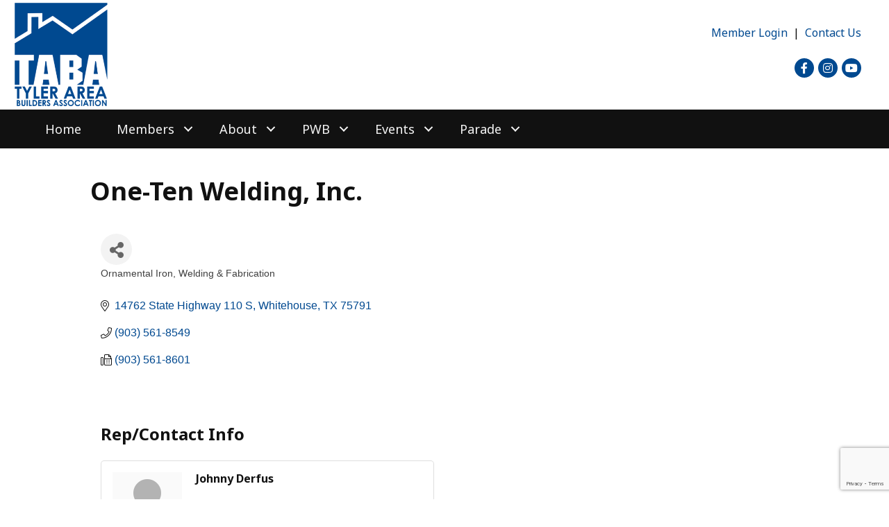

--- FILE ---
content_type: text/html; charset=utf-8
request_url: https://www.google.com/recaptcha/enterprise/anchor?ar=1&k=6LfI_T8rAAAAAMkWHrLP_GfSf3tLy9tKa839wcWa&co=aHR0cDovL2J1c2luZXNzLnR5bGVyYXJlYWJ1aWxkZXJzLmNvbTo4MA..&hl=en&v=N67nZn4AqZkNcbeMu4prBgzg&size=invisible&anchor-ms=20000&execute-ms=30000&cb=tnx5thbey55
body_size: 48720
content:
<!DOCTYPE HTML><html dir="ltr" lang="en"><head><meta http-equiv="Content-Type" content="text/html; charset=UTF-8">
<meta http-equiv="X-UA-Compatible" content="IE=edge">
<title>reCAPTCHA</title>
<style type="text/css">
/* cyrillic-ext */
@font-face {
  font-family: 'Roboto';
  font-style: normal;
  font-weight: 400;
  font-stretch: 100%;
  src: url(//fonts.gstatic.com/s/roboto/v48/KFO7CnqEu92Fr1ME7kSn66aGLdTylUAMa3GUBHMdazTgWw.woff2) format('woff2');
  unicode-range: U+0460-052F, U+1C80-1C8A, U+20B4, U+2DE0-2DFF, U+A640-A69F, U+FE2E-FE2F;
}
/* cyrillic */
@font-face {
  font-family: 'Roboto';
  font-style: normal;
  font-weight: 400;
  font-stretch: 100%;
  src: url(//fonts.gstatic.com/s/roboto/v48/KFO7CnqEu92Fr1ME7kSn66aGLdTylUAMa3iUBHMdazTgWw.woff2) format('woff2');
  unicode-range: U+0301, U+0400-045F, U+0490-0491, U+04B0-04B1, U+2116;
}
/* greek-ext */
@font-face {
  font-family: 'Roboto';
  font-style: normal;
  font-weight: 400;
  font-stretch: 100%;
  src: url(//fonts.gstatic.com/s/roboto/v48/KFO7CnqEu92Fr1ME7kSn66aGLdTylUAMa3CUBHMdazTgWw.woff2) format('woff2');
  unicode-range: U+1F00-1FFF;
}
/* greek */
@font-face {
  font-family: 'Roboto';
  font-style: normal;
  font-weight: 400;
  font-stretch: 100%;
  src: url(//fonts.gstatic.com/s/roboto/v48/KFO7CnqEu92Fr1ME7kSn66aGLdTylUAMa3-UBHMdazTgWw.woff2) format('woff2');
  unicode-range: U+0370-0377, U+037A-037F, U+0384-038A, U+038C, U+038E-03A1, U+03A3-03FF;
}
/* math */
@font-face {
  font-family: 'Roboto';
  font-style: normal;
  font-weight: 400;
  font-stretch: 100%;
  src: url(//fonts.gstatic.com/s/roboto/v48/KFO7CnqEu92Fr1ME7kSn66aGLdTylUAMawCUBHMdazTgWw.woff2) format('woff2');
  unicode-range: U+0302-0303, U+0305, U+0307-0308, U+0310, U+0312, U+0315, U+031A, U+0326-0327, U+032C, U+032F-0330, U+0332-0333, U+0338, U+033A, U+0346, U+034D, U+0391-03A1, U+03A3-03A9, U+03B1-03C9, U+03D1, U+03D5-03D6, U+03F0-03F1, U+03F4-03F5, U+2016-2017, U+2034-2038, U+203C, U+2040, U+2043, U+2047, U+2050, U+2057, U+205F, U+2070-2071, U+2074-208E, U+2090-209C, U+20D0-20DC, U+20E1, U+20E5-20EF, U+2100-2112, U+2114-2115, U+2117-2121, U+2123-214F, U+2190, U+2192, U+2194-21AE, U+21B0-21E5, U+21F1-21F2, U+21F4-2211, U+2213-2214, U+2216-22FF, U+2308-230B, U+2310, U+2319, U+231C-2321, U+2336-237A, U+237C, U+2395, U+239B-23B7, U+23D0, U+23DC-23E1, U+2474-2475, U+25AF, U+25B3, U+25B7, U+25BD, U+25C1, U+25CA, U+25CC, U+25FB, U+266D-266F, U+27C0-27FF, U+2900-2AFF, U+2B0E-2B11, U+2B30-2B4C, U+2BFE, U+3030, U+FF5B, U+FF5D, U+1D400-1D7FF, U+1EE00-1EEFF;
}
/* symbols */
@font-face {
  font-family: 'Roboto';
  font-style: normal;
  font-weight: 400;
  font-stretch: 100%;
  src: url(//fonts.gstatic.com/s/roboto/v48/KFO7CnqEu92Fr1ME7kSn66aGLdTylUAMaxKUBHMdazTgWw.woff2) format('woff2');
  unicode-range: U+0001-000C, U+000E-001F, U+007F-009F, U+20DD-20E0, U+20E2-20E4, U+2150-218F, U+2190, U+2192, U+2194-2199, U+21AF, U+21E6-21F0, U+21F3, U+2218-2219, U+2299, U+22C4-22C6, U+2300-243F, U+2440-244A, U+2460-24FF, U+25A0-27BF, U+2800-28FF, U+2921-2922, U+2981, U+29BF, U+29EB, U+2B00-2BFF, U+4DC0-4DFF, U+FFF9-FFFB, U+10140-1018E, U+10190-1019C, U+101A0, U+101D0-101FD, U+102E0-102FB, U+10E60-10E7E, U+1D2C0-1D2D3, U+1D2E0-1D37F, U+1F000-1F0FF, U+1F100-1F1AD, U+1F1E6-1F1FF, U+1F30D-1F30F, U+1F315, U+1F31C, U+1F31E, U+1F320-1F32C, U+1F336, U+1F378, U+1F37D, U+1F382, U+1F393-1F39F, U+1F3A7-1F3A8, U+1F3AC-1F3AF, U+1F3C2, U+1F3C4-1F3C6, U+1F3CA-1F3CE, U+1F3D4-1F3E0, U+1F3ED, U+1F3F1-1F3F3, U+1F3F5-1F3F7, U+1F408, U+1F415, U+1F41F, U+1F426, U+1F43F, U+1F441-1F442, U+1F444, U+1F446-1F449, U+1F44C-1F44E, U+1F453, U+1F46A, U+1F47D, U+1F4A3, U+1F4B0, U+1F4B3, U+1F4B9, U+1F4BB, U+1F4BF, U+1F4C8-1F4CB, U+1F4D6, U+1F4DA, U+1F4DF, U+1F4E3-1F4E6, U+1F4EA-1F4ED, U+1F4F7, U+1F4F9-1F4FB, U+1F4FD-1F4FE, U+1F503, U+1F507-1F50B, U+1F50D, U+1F512-1F513, U+1F53E-1F54A, U+1F54F-1F5FA, U+1F610, U+1F650-1F67F, U+1F687, U+1F68D, U+1F691, U+1F694, U+1F698, U+1F6AD, U+1F6B2, U+1F6B9-1F6BA, U+1F6BC, U+1F6C6-1F6CF, U+1F6D3-1F6D7, U+1F6E0-1F6EA, U+1F6F0-1F6F3, U+1F6F7-1F6FC, U+1F700-1F7FF, U+1F800-1F80B, U+1F810-1F847, U+1F850-1F859, U+1F860-1F887, U+1F890-1F8AD, U+1F8B0-1F8BB, U+1F8C0-1F8C1, U+1F900-1F90B, U+1F93B, U+1F946, U+1F984, U+1F996, U+1F9E9, U+1FA00-1FA6F, U+1FA70-1FA7C, U+1FA80-1FA89, U+1FA8F-1FAC6, U+1FACE-1FADC, U+1FADF-1FAE9, U+1FAF0-1FAF8, U+1FB00-1FBFF;
}
/* vietnamese */
@font-face {
  font-family: 'Roboto';
  font-style: normal;
  font-weight: 400;
  font-stretch: 100%;
  src: url(//fonts.gstatic.com/s/roboto/v48/KFO7CnqEu92Fr1ME7kSn66aGLdTylUAMa3OUBHMdazTgWw.woff2) format('woff2');
  unicode-range: U+0102-0103, U+0110-0111, U+0128-0129, U+0168-0169, U+01A0-01A1, U+01AF-01B0, U+0300-0301, U+0303-0304, U+0308-0309, U+0323, U+0329, U+1EA0-1EF9, U+20AB;
}
/* latin-ext */
@font-face {
  font-family: 'Roboto';
  font-style: normal;
  font-weight: 400;
  font-stretch: 100%;
  src: url(//fonts.gstatic.com/s/roboto/v48/KFO7CnqEu92Fr1ME7kSn66aGLdTylUAMa3KUBHMdazTgWw.woff2) format('woff2');
  unicode-range: U+0100-02BA, U+02BD-02C5, U+02C7-02CC, U+02CE-02D7, U+02DD-02FF, U+0304, U+0308, U+0329, U+1D00-1DBF, U+1E00-1E9F, U+1EF2-1EFF, U+2020, U+20A0-20AB, U+20AD-20C0, U+2113, U+2C60-2C7F, U+A720-A7FF;
}
/* latin */
@font-face {
  font-family: 'Roboto';
  font-style: normal;
  font-weight: 400;
  font-stretch: 100%;
  src: url(//fonts.gstatic.com/s/roboto/v48/KFO7CnqEu92Fr1ME7kSn66aGLdTylUAMa3yUBHMdazQ.woff2) format('woff2');
  unicode-range: U+0000-00FF, U+0131, U+0152-0153, U+02BB-02BC, U+02C6, U+02DA, U+02DC, U+0304, U+0308, U+0329, U+2000-206F, U+20AC, U+2122, U+2191, U+2193, U+2212, U+2215, U+FEFF, U+FFFD;
}
/* cyrillic-ext */
@font-face {
  font-family: 'Roboto';
  font-style: normal;
  font-weight: 500;
  font-stretch: 100%;
  src: url(//fonts.gstatic.com/s/roboto/v48/KFO7CnqEu92Fr1ME7kSn66aGLdTylUAMa3GUBHMdazTgWw.woff2) format('woff2');
  unicode-range: U+0460-052F, U+1C80-1C8A, U+20B4, U+2DE0-2DFF, U+A640-A69F, U+FE2E-FE2F;
}
/* cyrillic */
@font-face {
  font-family: 'Roboto';
  font-style: normal;
  font-weight: 500;
  font-stretch: 100%;
  src: url(//fonts.gstatic.com/s/roboto/v48/KFO7CnqEu92Fr1ME7kSn66aGLdTylUAMa3iUBHMdazTgWw.woff2) format('woff2');
  unicode-range: U+0301, U+0400-045F, U+0490-0491, U+04B0-04B1, U+2116;
}
/* greek-ext */
@font-face {
  font-family: 'Roboto';
  font-style: normal;
  font-weight: 500;
  font-stretch: 100%;
  src: url(//fonts.gstatic.com/s/roboto/v48/KFO7CnqEu92Fr1ME7kSn66aGLdTylUAMa3CUBHMdazTgWw.woff2) format('woff2');
  unicode-range: U+1F00-1FFF;
}
/* greek */
@font-face {
  font-family: 'Roboto';
  font-style: normal;
  font-weight: 500;
  font-stretch: 100%;
  src: url(//fonts.gstatic.com/s/roboto/v48/KFO7CnqEu92Fr1ME7kSn66aGLdTylUAMa3-UBHMdazTgWw.woff2) format('woff2');
  unicode-range: U+0370-0377, U+037A-037F, U+0384-038A, U+038C, U+038E-03A1, U+03A3-03FF;
}
/* math */
@font-face {
  font-family: 'Roboto';
  font-style: normal;
  font-weight: 500;
  font-stretch: 100%;
  src: url(//fonts.gstatic.com/s/roboto/v48/KFO7CnqEu92Fr1ME7kSn66aGLdTylUAMawCUBHMdazTgWw.woff2) format('woff2');
  unicode-range: U+0302-0303, U+0305, U+0307-0308, U+0310, U+0312, U+0315, U+031A, U+0326-0327, U+032C, U+032F-0330, U+0332-0333, U+0338, U+033A, U+0346, U+034D, U+0391-03A1, U+03A3-03A9, U+03B1-03C9, U+03D1, U+03D5-03D6, U+03F0-03F1, U+03F4-03F5, U+2016-2017, U+2034-2038, U+203C, U+2040, U+2043, U+2047, U+2050, U+2057, U+205F, U+2070-2071, U+2074-208E, U+2090-209C, U+20D0-20DC, U+20E1, U+20E5-20EF, U+2100-2112, U+2114-2115, U+2117-2121, U+2123-214F, U+2190, U+2192, U+2194-21AE, U+21B0-21E5, U+21F1-21F2, U+21F4-2211, U+2213-2214, U+2216-22FF, U+2308-230B, U+2310, U+2319, U+231C-2321, U+2336-237A, U+237C, U+2395, U+239B-23B7, U+23D0, U+23DC-23E1, U+2474-2475, U+25AF, U+25B3, U+25B7, U+25BD, U+25C1, U+25CA, U+25CC, U+25FB, U+266D-266F, U+27C0-27FF, U+2900-2AFF, U+2B0E-2B11, U+2B30-2B4C, U+2BFE, U+3030, U+FF5B, U+FF5D, U+1D400-1D7FF, U+1EE00-1EEFF;
}
/* symbols */
@font-face {
  font-family: 'Roboto';
  font-style: normal;
  font-weight: 500;
  font-stretch: 100%;
  src: url(//fonts.gstatic.com/s/roboto/v48/KFO7CnqEu92Fr1ME7kSn66aGLdTylUAMaxKUBHMdazTgWw.woff2) format('woff2');
  unicode-range: U+0001-000C, U+000E-001F, U+007F-009F, U+20DD-20E0, U+20E2-20E4, U+2150-218F, U+2190, U+2192, U+2194-2199, U+21AF, U+21E6-21F0, U+21F3, U+2218-2219, U+2299, U+22C4-22C6, U+2300-243F, U+2440-244A, U+2460-24FF, U+25A0-27BF, U+2800-28FF, U+2921-2922, U+2981, U+29BF, U+29EB, U+2B00-2BFF, U+4DC0-4DFF, U+FFF9-FFFB, U+10140-1018E, U+10190-1019C, U+101A0, U+101D0-101FD, U+102E0-102FB, U+10E60-10E7E, U+1D2C0-1D2D3, U+1D2E0-1D37F, U+1F000-1F0FF, U+1F100-1F1AD, U+1F1E6-1F1FF, U+1F30D-1F30F, U+1F315, U+1F31C, U+1F31E, U+1F320-1F32C, U+1F336, U+1F378, U+1F37D, U+1F382, U+1F393-1F39F, U+1F3A7-1F3A8, U+1F3AC-1F3AF, U+1F3C2, U+1F3C4-1F3C6, U+1F3CA-1F3CE, U+1F3D4-1F3E0, U+1F3ED, U+1F3F1-1F3F3, U+1F3F5-1F3F7, U+1F408, U+1F415, U+1F41F, U+1F426, U+1F43F, U+1F441-1F442, U+1F444, U+1F446-1F449, U+1F44C-1F44E, U+1F453, U+1F46A, U+1F47D, U+1F4A3, U+1F4B0, U+1F4B3, U+1F4B9, U+1F4BB, U+1F4BF, U+1F4C8-1F4CB, U+1F4D6, U+1F4DA, U+1F4DF, U+1F4E3-1F4E6, U+1F4EA-1F4ED, U+1F4F7, U+1F4F9-1F4FB, U+1F4FD-1F4FE, U+1F503, U+1F507-1F50B, U+1F50D, U+1F512-1F513, U+1F53E-1F54A, U+1F54F-1F5FA, U+1F610, U+1F650-1F67F, U+1F687, U+1F68D, U+1F691, U+1F694, U+1F698, U+1F6AD, U+1F6B2, U+1F6B9-1F6BA, U+1F6BC, U+1F6C6-1F6CF, U+1F6D3-1F6D7, U+1F6E0-1F6EA, U+1F6F0-1F6F3, U+1F6F7-1F6FC, U+1F700-1F7FF, U+1F800-1F80B, U+1F810-1F847, U+1F850-1F859, U+1F860-1F887, U+1F890-1F8AD, U+1F8B0-1F8BB, U+1F8C0-1F8C1, U+1F900-1F90B, U+1F93B, U+1F946, U+1F984, U+1F996, U+1F9E9, U+1FA00-1FA6F, U+1FA70-1FA7C, U+1FA80-1FA89, U+1FA8F-1FAC6, U+1FACE-1FADC, U+1FADF-1FAE9, U+1FAF0-1FAF8, U+1FB00-1FBFF;
}
/* vietnamese */
@font-face {
  font-family: 'Roboto';
  font-style: normal;
  font-weight: 500;
  font-stretch: 100%;
  src: url(//fonts.gstatic.com/s/roboto/v48/KFO7CnqEu92Fr1ME7kSn66aGLdTylUAMa3OUBHMdazTgWw.woff2) format('woff2');
  unicode-range: U+0102-0103, U+0110-0111, U+0128-0129, U+0168-0169, U+01A0-01A1, U+01AF-01B0, U+0300-0301, U+0303-0304, U+0308-0309, U+0323, U+0329, U+1EA0-1EF9, U+20AB;
}
/* latin-ext */
@font-face {
  font-family: 'Roboto';
  font-style: normal;
  font-weight: 500;
  font-stretch: 100%;
  src: url(//fonts.gstatic.com/s/roboto/v48/KFO7CnqEu92Fr1ME7kSn66aGLdTylUAMa3KUBHMdazTgWw.woff2) format('woff2');
  unicode-range: U+0100-02BA, U+02BD-02C5, U+02C7-02CC, U+02CE-02D7, U+02DD-02FF, U+0304, U+0308, U+0329, U+1D00-1DBF, U+1E00-1E9F, U+1EF2-1EFF, U+2020, U+20A0-20AB, U+20AD-20C0, U+2113, U+2C60-2C7F, U+A720-A7FF;
}
/* latin */
@font-face {
  font-family: 'Roboto';
  font-style: normal;
  font-weight: 500;
  font-stretch: 100%;
  src: url(//fonts.gstatic.com/s/roboto/v48/KFO7CnqEu92Fr1ME7kSn66aGLdTylUAMa3yUBHMdazQ.woff2) format('woff2');
  unicode-range: U+0000-00FF, U+0131, U+0152-0153, U+02BB-02BC, U+02C6, U+02DA, U+02DC, U+0304, U+0308, U+0329, U+2000-206F, U+20AC, U+2122, U+2191, U+2193, U+2212, U+2215, U+FEFF, U+FFFD;
}
/* cyrillic-ext */
@font-face {
  font-family: 'Roboto';
  font-style: normal;
  font-weight: 900;
  font-stretch: 100%;
  src: url(//fonts.gstatic.com/s/roboto/v48/KFO7CnqEu92Fr1ME7kSn66aGLdTylUAMa3GUBHMdazTgWw.woff2) format('woff2');
  unicode-range: U+0460-052F, U+1C80-1C8A, U+20B4, U+2DE0-2DFF, U+A640-A69F, U+FE2E-FE2F;
}
/* cyrillic */
@font-face {
  font-family: 'Roboto';
  font-style: normal;
  font-weight: 900;
  font-stretch: 100%;
  src: url(//fonts.gstatic.com/s/roboto/v48/KFO7CnqEu92Fr1ME7kSn66aGLdTylUAMa3iUBHMdazTgWw.woff2) format('woff2');
  unicode-range: U+0301, U+0400-045F, U+0490-0491, U+04B0-04B1, U+2116;
}
/* greek-ext */
@font-face {
  font-family: 'Roboto';
  font-style: normal;
  font-weight: 900;
  font-stretch: 100%;
  src: url(//fonts.gstatic.com/s/roboto/v48/KFO7CnqEu92Fr1ME7kSn66aGLdTylUAMa3CUBHMdazTgWw.woff2) format('woff2');
  unicode-range: U+1F00-1FFF;
}
/* greek */
@font-face {
  font-family: 'Roboto';
  font-style: normal;
  font-weight: 900;
  font-stretch: 100%;
  src: url(//fonts.gstatic.com/s/roboto/v48/KFO7CnqEu92Fr1ME7kSn66aGLdTylUAMa3-UBHMdazTgWw.woff2) format('woff2');
  unicode-range: U+0370-0377, U+037A-037F, U+0384-038A, U+038C, U+038E-03A1, U+03A3-03FF;
}
/* math */
@font-face {
  font-family: 'Roboto';
  font-style: normal;
  font-weight: 900;
  font-stretch: 100%;
  src: url(//fonts.gstatic.com/s/roboto/v48/KFO7CnqEu92Fr1ME7kSn66aGLdTylUAMawCUBHMdazTgWw.woff2) format('woff2');
  unicode-range: U+0302-0303, U+0305, U+0307-0308, U+0310, U+0312, U+0315, U+031A, U+0326-0327, U+032C, U+032F-0330, U+0332-0333, U+0338, U+033A, U+0346, U+034D, U+0391-03A1, U+03A3-03A9, U+03B1-03C9, U+03D1, U+03D5-03D6, U+03F0-03F1, U+03F4-03F5, U+2016-2017, U+2034-2038, U+203C, U+2040, U+2043, U+2047, U+2050, U+2057, U+205F, U+2070-2071, U+2074-208E, U+2090-209C, U+20D0-20DC, U+20E1, U+20E5-20EF, U+2100-2112, U+2114-2115, U+2117-2121, U+2123-214F, U+2190, U+2192, U+2194-21AE, U+21B0-21E5, U+21F1-21F2, U+21F4-2211, U+2213-2214, U+2216-22FF, U+2308-230B, U+2310, U+2319, U+231C-2321, U+2336-237A, U+237C, U+2395, U+239B-23B7, U+23D0, U+23DC-23E1, U+2474-2475, U+25AF, U+25B3, U+25B7, U+25BD, U+25C1, U+25CA, U+25CC, U+25FB, U+266D-266F, U+27C0-27FF, U+2900-2AFF, U+2B0E-2B11, U+2B30-2B4C, U+2BFE, U+3030, U+FF5B, U+FF5D, U+1D400-1D7FF, U+1EE00-1EEFF;
}
/* symbols */
@font-face {
  font-family: 'Roboto';
  font-style: normal;
  font-weight: 900;
  font-stretch: 100%;
  src: url(//fonts.gstatic.com/s/roboto/v48/KFO7CnqEu92Fr1ME7kSn66aGLdTylUAMaxKUBHMdazTgWw.woff2) format('woff2');
  unicode-range: U+0001-000C, U+000E-001F, U+007F-009F, U+20DD-20E0, U+20E2-20E4, U+2150-218F, U+2190, U+2192, U+2194-2199, U+21AF, U+21E6-21F0, U+21F3, U+2218-2219, U+2299, U+22C4-22C6, U+2300-243F, U+2440-244A, U+2460-24FF, U+25A0-27BF, U+2800-28FF, U+2921-2922, U+2981, U+29BF, U+29EB, U+2B00-2BFF, U+4DC0-4DFF, U+FFF9-FFFB, U+10140-1018E, U+10190-1019C, U+101A0, U+101D0-101FD, U+102E0-102FB, U+10E60-10E7E, U+1D2C0-1D2D3, U+1D2E0-1D37F, U+1F000-1F0FF, U+1F100-1F1AD, U+1F1E6-1F1FF, U+1F30D-1F30F, U+1F315, U+1F31C, U+1F31E, U+1F320-1F32C, U+1F336, U+1F378, U+1F37D, U+1F382, U+1F393-1F39F, U+1F3A7-1F3A8, U+1F3AC-1F3AF, U+1F3C2, U+1F3C4-1F3C6, U+1F3CA-1F3CE, U+1F3D4-1F3E0, U+1F3ED, U+1F3F1-1F3F3, U+1F3F5-1F3F7, U+1F408, U+1F415, U+1F41F, U+1F426, U+1F43F, U+1F441-1F442, U+1F444, U+1F446-1F449, U+1F44C-1F44E, U+1F453, U+1F46A, U+1F47D, U+1F4A3, U+1F4B0, U+1F4B3, U+1F4B9, U+1F4BB, U+1F4BF, U+1F4C8-1F4CB, U+1F4D6, U+1F4DA, U+1F4DF, U+1F4E3-1F4E6, U+1F4EA-1F4ED, U+1F4F7, U+1F4F9-1F4FB, U+1F4FD-1F4FE, U+1F503, U+1F507-1F50B, U+1F50D, U+1F512-1F513, U+1F53E-1F54A, U+1F54F-1F5FA, U+1F610, U+1F650-1F67F, U+1F687, U+1F68D, U+1F691, U+1F694, U+1F698, U+1F6AD, U+1F6B2, U+1F6B9-1F6BA, U+1F6BC, U+1F6C6-1F6CF, U+1F6D3-1F6D7, U+1F6E0-1F6EA, U+1F6F0-1F6F3, U+1F6F7-1F6FC, U+1F700-1F7FF, U+1F800-1F80B, U+1F810-1F847, U+1F850-1F859, U+1F860-1F887, U+1F890-1F8AD, U+1F8B0-1F8BB, U+1F8C0-1F8C1, U+1F900-1F90B, U+1F93B, U+1F946, U+1F984, U+1F996, U+1F9E9, U+1FA00-1FA6F, U+1FA70-1FA7C, U+1FA80-1FA89, U+1FA8F-1FAC6, U+1FACE-1FADC, U+1FADF-1FAE9, U+1FAF0-1FAF8, U+1FB00-1FBFF;
}
/* vietnamese */
@font-face {
  font-family: 'Roboto';
  font-style: normal;
  font-weight: 900;
  font-stretch: 100%;
  src: url(//fonts.gstatic.com/s/roboto/v48/KFO7CnqEu92Fr1ME7kSn66aGLdTylUAMa3OUBHMdazTgWw.woff2) format('woff2');
  unicode-range: U+0102-0103, U+0110-0111, U+0128-0129, U+0168-0169, U+01A0-01A1, U+01AF-01B0, U+0300-0301, U+0303-0304, U+0308-0309, U+0323, U+0329, U+1EA0-1EF9, U+20AB;
}
/* latin-ext */
@font-face {
  font-family: 'Roboto';
  font-style: normal;
  font-weight: 900;
  font-stretch: 100%;
  src: url(//fonts.gstatic.com/s/roboto/v48/KFO7CnqEu92Fr1ME7kSn66aGLdTylUAMa3KUBHMdazTgWw.woff2) format('woff2');
  unicode-range: U+0100-02BA, U+02BD-02C5, U+02C7-02CC, U+02CE-02D7, U+02DD-02FF, U+0304, U+0308, U+0329, U+1D00-1DBF, U+1E00-1E9F, U+1EF2-1EFF, U+2020, U+20A0-20AB, U+20AD-20C0, U+2113, U+2C60-2C7F, U+A720-A7FF;
}
/* latin */
@font-face {
  font-family: 'Roboto';
  font-style: normal;
  font-weight: 900;
  font-stretch: 100%;
  src: url(//fonts.gstatic.com/s/roboto/v48/KFO7CnqEu92Fr1ME7kSn66aGLdTylUAMa3yUBHMdazQ.woff2) format('woff2');
  unicode-range: U+0000-00FF, U+0131, U+0152-0153, U+02BB-02BC, U+02C6, U+02DA, U+02DC, U+0304, U+0308, U+0329, U+2000-206F, U+20AC, U+2122, U+2191, U+2193, U+2212, U+2215, U+FEFF, U+FFFD;
}

</style>
<link rel="stylesheet" type="text/css" href="https://www.gstatic.com/recaptcha/releases/N67nZn4AqZkNcbeMu4prBgzg/styles__ltr.css">
<script nonce="2eN4CwpV7wxNJI-EetXIHg" type="text/javascript">window['__recaptcha_api'] = 'https://www.google.com/recaptcha/enterprise/';</script>
<script type="text/javascript" src="https://www.gstatic.com/recaptcha/releases/N67nZn4AqZkNcbeMu4prBgzg/recaptcha__en.js" nonce="2eN4CwpV7wxNJI-EetXIHg">
      
    </script></head>
<body><div id="rc-anchor-alert" class="rc-anchor-alert"></div>
<input type="hidden" id="recaptcha-token" value="[base64]">
<script type="text/javascript" nonce="2eN4CwpV7wxNJI-EetXIHg">
      recaptcha.anchor.Main.init("[\x22ainput\x22,[\x22bgdata\x22,\x22\x22,\[base64]/[base64]/[base64]/[base64]/[base64]/UltsKytdPUU6KEU8MjA0OD9SW2wrK109RT4+NnwxOTI6KChFJjY0NTEyKT09NTUyOTYmJk0rMTxjLmxlbmd0aCYmKGMuY2hhckNvZGVBdChNKzEpJjY0NTEyKT09NTYzMjA/[base64]/[base64]/[base64]/[base64]/[base64]/[base64]/[base64]\x22,\[base64]\\u003d\x22,\x22w7bClSMIGSAjw6fCuFwbw6slw7IrwrDCt8Oww6rCnwpPw5QfLMKHIsO2ccK8fsKsdkPCkQJ3Zh5cwprCjsO3d8O4PBfDh8KRfcOmw6J5wonCs3nCpsONwoHCuizCpMKKwrLDn07DiGbCg8OWw4DDj8KkBsOHGsK6w7htNMKowqkUw6DClMK8SMOBwr/Dpk1/[base64]/IEACwqzDlQDCg8KGw5k7wqNhGnHCocOrbcOSfigkA8O4w5jCnlvDpEzCv8KkXcKpw6lpw7bCvigUw5McwqTDgsO7cTMCw6dTTMKVJcO1Pw5Cw7LDpsO5cTJ4wqXCsVAmw7toCMKwwr0WwrdAw5gFOMKuw7IFw7wVdjR4ZMOnwoI/[base64]/Ck8Kcw5MwwpnCpHJow5nCjcKrw4TCoMO6w6zDjyYHwqdww5TDhMOpwpHDiU/[base64]/DhlfDmA7DlsKAUcOYFVkaw4LCi8KpwpYgMFVowr7DnGnCtMO0ZsKhwrlAYj3CjRfCn1lgwr9kAxRMw4pwwrDDlsKzJUbCi0fCrcOlbDHCkyLDi8OKwptVwonDn8OOLU7DhUUHADfCusOKwr/Du8OawqV2fsOfT8KPwqt3BhkcRsKXwrokw7IIOEIBLm86fMO+w7w2XjYmSGjClsONCsOZwqHChGnDm8K5axTClUjCi1phXMOXw6Qlwq3CqcKzwoN0wr5Ow6JqLE0xAU4iF3/CkcKWZsKLaHMkKsOwwqAgQsOFwrFUX8K4KRpkwqBkLcOjwq3CisO/ciEowrdTw7bCmRvClcKFw6pbEi3Ck8Ksw6rChQNNB8KRwqnDmHHDpMKow68Iw7ZPNAvCrsKQw5PDr3TDhMKQe8O1OQdZwoPChhFFag8fwo5jw4/ChMOQw5fDiMOcwp/DhUbCv8KPw5s0w40Uw7U8OsO0wr7Dv3vCjTnCpit1NcKVD8KGD1odw4Q8WMOIwroZw4FGfcKdw58Sw4dzcsObw49IKsOZF8OVw4w0wrk6NMOpwpM0WyZGRUlCw6QUDS/DiUxwwqbDuBTDusKmXE/[base64]/[base64]/CnmtPasKLFsOyScKUL8Ojw5XCvl/[base64]/Dog4Lwr03YMKlJ8ODWBnCtHxjDkPCjTp8wpZLUMKYNsKnw4DDmljCnTvDmsKlVsO1wqjCi0DCqFfCjkrCpjZMGcKdwqTCoCQEwqdYw7nCh1dVLnc2EToAwp7DpgXDhcOaCRfCucOGYwJ/[base64]/[base64]/[base64]/DkcK9w4nCqsOjwp5/w6HCmMOfbyAucMK+A8OAO28OwojDksO/[base64]/Cm3vClMOhASglDlrDuB7CkcKffA3DhHLDqcOyUMOtw50aw4bDgsOTwohcw4/DrgpYwoHCkRTCjSDDksKJw5k6enfCvMKCw53CqS3DgMKZLMOMwpEcAsOHAkHCucKWwrzDrUPCmWp9wppHOGomLGEUwoRewqfCrGRyO8KJw41cV8KRw6nDjMOfw6fDvTpiwo0Gw4gEw51CSwrDmQQ2D8KpwpfDmi/DgBlFLHXCo8O0HMOTwpjDoSnCkipKw5JLw7zDiTfDnSvCpcO0KMOYwq81EWTCksOdF8KaZMKLX8OZDcO7H8Knw4DCsFhtw6hqfkp5wolQwptDN1o9N8K9BsOAw6nDssKEAlTCijZpYxTDsUvClXrCscOZasKTaxrDlj5QMsKQw4jDhMKOw48xV157wpoSYS/Ctmh2wrJKw7Nlw7nCj3rDgcKMwq7DllPDuXtvwqDDs8KXUcOFPWDDnMKlw6gkwrfCoXVRWMKKE8KdwqwBwrQMwrwsKcKRYRU1wqnDj8KUw6TCik/DmMK0wpY7w5AaXWEGwrw7O21aUsK0wrPDtijCssOWOMOXwo1owrPDlBxbw6nDi8KAwoVkFMOVQcKrwp1uw43CkMKpXsO/DioewpMawpHCl8O7NsOnwpfCmMO/woDChg8AGcK7w5wCQw9Fwo3CtRvDlxbCj8KDC13DoQvDjsK6AhkNdAYiI8Kbw5ZZw6ZfCjDCokpjw4HCoBxiwpbCqw/DsMOFUwJhwqRJaS1kwphldcKKc8KAw5FDJMOxMQLCn1F4MjLDlcOkMcK2FnYiVELDk8OpLxfClXjDkmLDrnsLwoDDj8OXacO8w6jDl8Kyw5HDskp6w5fClivDuw3Cig17w4ICw7HDpsO+wpLDu8ODPMO6w7vDnsOHwr/Dg0U8QgvCt8KNbMOjwoNwUGV4wqJrAxfDu8O4w4DChcOKFWTDgx3DhFjDhcOWwoIMEynDhMOBwq9qw6fDjB0tasKJwrISP03CsSBEwp/DoMODJ8KqFsKow448EMOew5nDj8KnwqNKN8OMw5XDjww/HsKMwr/[base64]/CoMKYR8Ohw4fDmE7DrWvDsDp3KMOfw4XCmE0ETQfCmMO1NsKhw5Fww6h/w5/CscK3CmY3IH9oGcOSQsOQCMK1SMK4fGtgABE2wp9BE8KLZ8ONS8OawpvDhcOIw4k2wqnCmC4hwoIUw5TCl8KJRMK3T1p4wqjDo0cAUGd5SzQQw4VOasOKw5PDuzzDgBPClEsoI8Onf8KOwqPDsMOsRx3Dh8KWASfDqcKIR8ORNAtpZcO1wo/Ds8KAwqnCrmfDlMOuH8KQw7jDnsOmYsOSG8KIwrZWF1Mww7bCtmfDvcOLTUDDuW7ClUFuw6bDlBteE8KCwq3CtHnCjztJw6Ybwo3Cp0rChRzDpxzDjsKfDcOvw6loc8K6F23DoMKYw6fDi3YEEsOkwoLDglzCnmNiJ8KyRE/Dq8KfXB/CrxnDpsKhIcOPw7cjRDPDqDLCpHAYwpbDtEjCi8O5w6glTDtTR191FiNQbcOGw4Z6TzfDosKWw43DlMOdwrHDkE/CvMOcw6nDvMOHwq4UQmfCpGEGwo/CjMOzKMOJwqfDqhjDnzoCw6M8w4VZV8Orw5TCm8KlQ2hpKBDCnj1wwrPCocKDw7RyNHLDpmJ/w69VfMK8wpLCoFVDw7x0Z8KRwqENwqB3TDNMw5UYDyFcUCvCmcK2woEVw53DjUI/[base64]/CkcOwwpMfw4oMwqrDjcKbIcO/[base64]/[base64]/w5PCuMOGSylrScO1w6bDgsOTw7HCnMK3KEDCgwrDvcOPQsOew4dRwrzDgMOHwq5ZwrN2ZWohw4/CvsOoPsOZw4VpwqzDmUDCiQzCs8O4w4TDi8OlVsKbwpEfwrDCjcOewoAwwpHDvSDDnzfDtSg8w7TCmmbCmGBqEsKDbsO/w5B/w7jDtMOATMK0ImVTVcK4w7/Dh8Oiw5DCqMKcw5vCh8OEF8KtZxnCjGLDpcOwwprCucOew4jCqMKjEcOyw60KTUMwcgPDo8O1GcKVwpdLw7YewrjDvcKRw6w2wqvDicKECsOpw51hw6w6FsO8DCPCpWjCuHRIw6vCucKiEjnDlXwXKnTClMKUdcOewrpbw6rDucOXDwJrDsOcEmBqbsOCW2/[base64]/McKnwr4lwpNQY0FAcsKvwpwFSR3DrcO4NMOJw5QNI8K+wqAGdDfCkF3CukTDgBLChzRbw7AnacOvwrUCw44QbR/CscOWOMKyw6LClXfDnQs4w5PDm2rDonLClMOiw7TCgW8McVHDs8OJwqFcw414KsK+K0vCoMKhwobDqgEmXXLDh8OMw7F1NHLCjcOqw6N/w73DoMKUVWV+AcKXw5BswpTDr8K+JsOOw53CmsKOw4JoZXpAwrDCugTCvcKawoDCj8KmMMOQwo3Clhd5w4PCoV49woPCtVoDwq0lwqnDmHk6wpcVw5/CksOtcTzDpWLCrTfDrCUnw6bCkG/[base64]/Cg8OcCsO6w4UYw4U3Jwddw61hwpNuOcO7fcK1ZhFYw53CocO0wqPDicOrB8KswqbCjMOGZ8OqGgnDrXTDjynCgDfDqMOjw7rCk8KKw47Ckz8dZy0lW8KRw6/CqztbwoVIVjTDujvDscO3wqzCjAfDnlrCt8KQw7TDn8KAw6HDqis8SMOtRsKsBjnDlQHDkUfDsMOFAhrCnAFhwo54w7LCgsKdIX1Qw70+w4HDiWzDogjCpxTDuMK4RQDCsDIoAHsBw5JIw6TCjcOnUhh7w5AYbAsXTkxMOifDpsO5woHCs3/CtEN0bQBnwqzDrG3Dkj/CgcK7WWDDs8KseCbCocKUa20nFXJYKm5EGBbDpndxwo9FwqEnO8OOf8KvwqHDnxcVM8O0AEvCgMKhwpHCusOowoLDksOVw6vCqFzDr8Kta8KEwpZ5wp/CoUDDlV3DlXEmw5tXbcOYEzDDoMK0w6RjccKONGLDpyQ2w7nDocOAbsKjwqRWHsOowpgHZ8Ocw40WEcODG8OEegBLwrfDoSzDgcOkL8O9wr3ChMKnwo57w7/DqErCncOwwpLDhXXDucK0wrVqw4bDjjVWw6NiI3zDlsKwwpjCixE5QMOiesKJLTV7PFvDrsKbw6LCscK9wrJQwpfDosOVTx1owqHCtzvCjMKTwpwePcKYwozDiMKpIwvDk8KnFS/CoxEfw7rDrTspwpxFwpQkwo85w7DCncKWAcO3w5UPMiolA8ODw6htw5JMZz8eBgzDgQ/Crmtwwp7DiRp5SGY7wpYcw53Du8OmdsKbw7HCkMOoNsO3HMK5wokOw4DDn0tew54CwodlFMKWwpLCoMOtPlDDvMKKw5oDEsOHwqvDlMKMCMOdwohYTSjDgEs3worClgTDpsKhZMOMNENcw4vCl35hw7ZxW8OwL0zDs8Kvw7oiwonCtsK/V8O6w4EnNcKELMOMw7kIw6B9w6TCq8OCwpogw7XCsMKAwoLDh8KNJcOxwrcUZUIRbcK3VSTCqDnCiW/DkcOlJXgXwolFw7E1w5/CgwFRw4vClcO+wrEeGMOjwpTDkjMDwqFSQGjCtWAYw7xIGR5WQCzDoDxNBERQw7p5w6kRw5rCksOzw6/[base64]/CrEDDpMOyw75tacK+NcOWwrPCuU18MsKvw6ITNcOdw49uwoJhKVF9wp3CjcOsw6wWU8OLwoTCkCtHZ8ORw6osLcKEwrxRDsO8wpjCjknChMOKV8OyEXTDnQU9w7fCj3rDtFUMw75MSRV1fDtLw55+YAQow5fDgg1aPMOZQsK/KgJWbRPDqMKzwq1DwrTDl1s0wqfChRNuL8K9SMKbTnjCqk/DncKqW8KnwpPDocO+I8KXUMKXEyQ9wqlQwpzCiwJtbcOkwogQwqPCgsKOP3DDjsKOwpVdKj7CtARWw6zDvWjDnsK+CsOJasKFXMObASPDuXokC8KHNMOCw7DDrQ52FMOtw6BuSEbCvcKCwrjDksOxE0RAwoXCtXHDjhw/wpQpw5RewpXCnx0vwp02wq9Nw4rDnsKJwp8dCgx1OHQsHV/[base64]/[base64]/wqMlesOMw4fCnsKoWAMdSsKqwrEXwrgLUcOJw6wZw4EIV8Opw4Mjwo88FsOvw7lswoDDlAXCrmjCmsKIwrE8w6XCjnvDjX4sEsKWwqp9w57CnsKKw6TDnnvDgcKnwrxzHxHDgMOMw5TCuQ7Ci8OQwqvCmBnCrMKkUsOEVVQsIXHDmTfCocK7SsOcPMK0XhJtcR8/[base64]/[base64]/w7lvNsKcw7xoLURzLizDu313a8OJwow8wofCqUXDu8OFwr1fEcKtfXJfFXwawrvDisOTUMKew4/DogkIUH7CqjQYwpl9wqzCk3FGDSYywr/[base64]/wpfCg8K4wpPCusOEw57CtcKDw5nCj8KGw6t4w74wFsOsVMOJw5Z5w6rDryFpLxIkdMOpUgx2P8OWOC/DqzlTYFQ1wqHCkcOLw5bCi8KITsOAR8KERV5Dw7Z4wrHCt2Q8Y8K3dl/[base64]/w75iwpBywpfDrRfCnsOUEjUXw4jDhsKSViMMw4XCi8Ogw4Ynwp3DmcOBw5nDoG4gW2rCjU0kwrfDgMOgPT/[base64]/CqMKJwohzwrN+Yz9Lw4fDnMKnwpfDr8OrwoDCsSElBMOIPgPCgA9Ew4XCvcO8TMONworDvC/DjsKDwoxXAsK3wofDicOiewgNasOOw4/CmWAaSXRow7TDosKSw5U+UxjCncKWwrbDjcKYwqrCrDErw6lEw7vDgQ7DlMOFeFdlFXNfw4tqZcOgw5FIVkrDgcKqw5rDnmwtMMK8BsK+wqYiw6IxWsONF1PCmzYZbMKTw7F8wqlAHmU5w4AZUWXDsSrChsK3w7N1PsKfKG/DicOkw6rCvSXDrsKpwoTChsOxRsOkDknCssO9w5XCgwIcfGXDuF7DgT3DpMKjT1pqWcKUMsOKaX8oHhFww7VCRTnCi3BBAH1Yf8OpXSLDiMO5wp/DgxkkKsOXVQLCngPDuMKXBmpDwrB7NEfCmVEfw5PCgz3Do8KPcyXCh8Ofw6YHEMOVBcO4P3XCnjVTwpzDgCDDvsKmwrfDhMKOAmtZw497w5w9BcKcLcOMw5bDv2VAwqDDjD13woPDgm7CngR/wog+OMO0ccKAw78nJiTCi20VcsOGCC7DnsK7w7RvwqgSw7wMwozDr8K9w63CnwbChld/X8OHXGYWOXHDs3xewo3ChQnCncO4HwMEw7g5eEpGwobDkcObAk3DjkAjDcKydsKdVcO0WMOdwrx0wpPCggw/B2PDtVTDt0XCmkkMfcO/w5kRS8O6Y01RwrDCusKLJV9bU8OvJcKNwpTCqyDClV12H1VGwrDDhWbDgGrDu1B5WxpRw5vCmk/DtMOCw5suw44jZnNsw5YSQmBaHMOkw78Aw5U4w4NVw53DosK/wpLDhBXDp2fDksKVcmZxdiHCusO4wpnCnHbDkRVkQnHDmcOOV8ORw4M/[base64]/DmTcwXsO+ccOmIsOXwq0nUcKXwoHCjAsMNx0vHMOdIMKLw7UOGBTDvQkLdMOrwqXDlgDDsDpYw5jDpg7Di8OEw7PDgC0gAmtWEMO6wpwTC8KvwqvDtMKkwpLDqDYKw61eRHdLHcKJw7XCtmIwfcK1wofCs1BqM1jCkHQyZsO4A8KMaR7CnsOBbMKiwok5wrbDkz/DpRZCeiNgL2XDicOOHUPDg8KLH8K1N0sYacKBw5QyRsOLw6Ebw7XCpBvDnsK6ZmLCm0DDulbDpMKgw6R0ecOUwqbDscOALcORw5fDm8Otwpt1wqfDgsOAFh01w4zDsF0WdQ7CnMONBsO6KR83TsKRJMKBSVwDw70mNwfCuTvDnlLCgcK/OcOVMcKWw4FWQE5tw6peEMOgUzQIVizCo8O4w7YPOXRSwrtrwrnDnSPDhMOVw7TDmnwcBRZ8VFAzw6xTwrcLw40UQsOaZMObKMKSeF4fKDrCsGMqZcOpQwoTwovCrABZwqzDj23ClGvDmsOOwr/Cl8OjAcOjbcKZNXPDoVLCusO8w6/DkcKlMgfCp8OQRcK7wpvDqAnDqMKkSsK2HlJqZwUiD8KiwqvCrUjCoMOZEcKjw7TCgBrDr8OawrgTwqIDw5o/O8KJGQLDqMKcw5jCl8KBw5hAw7l2ejrDsF0tR8ONwrDCvmPDmcOkSsO9Z8Ksw7J4w63Dv1jDuX5jZMKLasOED0tRHMKXf8O4wrkkNMOTen/DjcKTw5TDvcKQaUXDnU4MEsK3CkPDtsOjwpABw7pBJCsgV8KSeMKGw6/Cn8KSw4vDiMOpwozCr1jDhMKUw4ZwJj/Cum/Ct8KYSMOow6nClSFew53DjBAhw6nDplrDjDQieMONwrJdw4hpw5bDpMOXwo/CqC13QTPCscOFdHsRcsKvw7QTKUPCrMOCwqDCjBNkw7sSXBpBwrYMwqHCl8Kkwrddw5fCjcOrw68zwqgAwrFJF0fCtzZrB0JIw6IZcklcOsKwwqfCpwZxdFE5wqrDrsK4KgYMKFcbwrjDvcKbw6bDuMOWwqZVw4/[base64]/CozYqw7sjw5rDm23CojvCh8OwwqtIJcOqw47CvAwlHMOuw7sAw5ZoVcKlZ8Knw6VjVgcEwoAQwpAMOAB5w4gpw6JVwq4Pw7gWEz8kZCtOw4cGXBdFOcOheFLDhlRRCH9Hw69hO8KgcnvDgijDvFNOKW/[base64]/DjMOOwp/[base64]/CkcOOwpPDimInJcOCwrRMwpkAwqBNwqIUwrV3wotPBUZAEcKPXsODw5J2e8K7woXCrMKcw43DlMKHBcKYCDHDi8K/BANwLcO+fADDi8KFX8OJWipOCcOULSAOwr3Cvzc6CcKkw78ow7fDgsKPwqbClMKNw4XCuUDChFXCjcOpOisXGCEiwpfCj3fDm1zConPCr8Kzw5MjwoQ8wpFTXW8PfR3CuEEWwqwWwph/w5nDhg7DpBHDqcKUPFlKwrrDkMOaw6LDhCPCm8K8WMOqw7Jbw7kkfjF+WMKOw67DlcOfwq/CqcKOFMO/QB3CjRhzwrLCmsOmOsKOwrNpwp5EEsKdw5JEaVPCksOQwotvY8KXCz7Ch8OddRwoaVYUWkDCmF5+LmrDnMKyKHZXTcOBcMKsw57CqE7DnsOUwq03w7vCgzTCjcKlEyrCo8OdR8KLIVfDnnrDv2JvwqpKw5JGwo/Cs0bDlcKAelDCrcOPMFTDvSXDuVM5w7jDrioSwqMTw4XCsUM2wpgDdsKFDsKJwpjDuDsYw5vCpMOkYsO0wrl/w7A0wqPCiyZJF1PCvXDClsKUw6LCg3rDoHQ7Q1h4CsKGwpZ9wprDtsK4wqnDs33DuAoGwr8vZMKwwpnDkcKzw6jCgjAYwr5XHcK+wqnCscOnV2IVw4E2bsOGfcKjw5QINTDDlGIXw7DCscKgdmwTUlHCkMOUJcOtwpPDs8KbB8Kbw4sMBcOvXBjDlV/DmsK5ZcOEw7/ChMKswrxpYichw4B6dzPCiMOTw4hlLwfDkgrDosKnwrg/QD4Gw4vDpykPwqkFDTXDqMOKw4PCnU1Pw4JjwofDvQ7DuRtGw5LDvTDClsOHw7dHFcK4wpvCmW/CjmnClMK7woQ5DEMRw6Bewos5McO1JcOuwrnCqzTCgGbCmcKaYg9GTsKFwrTCjsO5wrjDncKPKmwaQl3DvRfDqcKbZV8JccKBeMO+wpjDqsODM8KQw4QiTMK3woNvO8OHwqTDiSpew7vCrsKGQcORw5s8w4pYw5XCnsOTY8OXwpZ4w7/DmcO6LHXDpHtzw5DClcOwSA/CmT7DosKiZsO3PiDDgMKMdcO5LA9UwoR+CcKrU3YhwqEzdz0Iwqw9wrJtMcKtK8OKw5tHZH7DmVLCuxUzw6zDtMOuwqF1ccKCw7/CrgzCtQXCqnkfOsK3w7zCrDfCocOtOcKFPsKkw7xiwo0SBkBZb3bCscKkAmzDtcOxwo/DmsOIO0gvaMK9w6QDwr7CuUdrOgZMwpoJw40ZelhpdMOaw6FtdkbCoH7CrDodwoXDv8O0w4EzwqvDtEhAwpnCh8KJS8KtTV8QD085w6zDnS3DsE97exbDtcOAY8Kww6Bxw4l/ZcONwovDgSvClAknw69yV8KUR8Ovw5vCpUEZwr93Q1fDl8Oqw5XChljDsMOKw7t1w48aSEnCinB8Q3/Cuy7CocKILsKMCMK3wp3DusOlw55pGsO6wrBqfXLDhsKsFB3CggQdDxvDtMKDw7rCrsOVw6Qgw5rCt8Oew6Jvw6RPw40Ew5/CqQFFw44awqolwqw2YMK1TsKvZsOgw5gnAsKHwoFnXcOTw4ARwpFnwqYew6bCusOqL8OOw4DCojg3w7lew7EZHQxawqLDvcKqwr/DmDvCgsOxaMKQw6xjdMOHwqkkASbCp8KawqTDvzXDh8K+EsKcwo3DklrDh8Orw70ywpjDlw9OQQ4oaMOxwqkGw4jCo8OjRsKcwrnDvMKlw6bCuMOVdAwLFsKpJcKUWAcCNmHCrQhXwp0RYVrDhcK/BMOqTMKewoAHwr7CnAdfw5rClcKHZ8OiCizDncKPwoRVWSPCk8KqZ0x3wqkJbsOyw6Ibw5PCoyHCrQvCvDXDq8OEGMKnwpXDgCbDksKPwpHCjXJUNMKUDMO+w4nDk2nDu8K4QcKxw5nCl8KdCAFawrTCoH7DsRjDnlttUcOZXnFvHcKVw5zCg8KMYlvCgCzDmi/CjcKQw7RwwosSS8OZw5zDnsO6w50BwrhHLcOKcUZIw60PRULDn8O0eMO8w7/[base64]/Cu17Cn8KjwqDDvEB9fFgGw4VJATDDtSddwp8GO8KIw6/[base64]/K2tuXV3CnMOGRiEoXVFOw53Cj8Oawq/CncOIWFYXOcK9wrIhwpItwprDjsKYFkvDowNKAMOadCbDkMKdOCbCvcO2PMKJwrhiwqrDmQnDuXDCmQfDkkbCnEDCoMKXMQJSw4J0w7UlKcKYbsKKNh9RJjzCvDnDgzXCk3jCpk7DtMKrwrl/[base64]/[base64]/CijrCtcOBbXPCqcKhwoYwwoHChzXCuMO6NMO7w6IoIUk6wqPCmjBqXADCiiwhUBIyw7wJw6fDtcKGw68GOGAkKxEOwojDpWrCsXlwG8K/CjDCmMOxMxLDrArCs8OEXjEkJ8Kgw43Cn2Epw7TDhcOLLcO0wqHDqsOhw7Bew7TDgcOzRhbDp3sBwqvDjsOFwpAvbzzDocOiVcKhwqoVM8Oaw4/CucOqw6PDsMOaNcOFwpTDpMKgYQUEVjRjBkMww7QlTxZLPl8lV8KOEsOASinDsMOPFhgDw4PDh1vClMKuGsKHJcK5wrvCkU8pV2powodNPsKuw68DD8O/[base64]/[base64]/DtMKoWgjCt8OvBRHCllfCkcOdPXQwwoEYwoccw6xew7vChicZw69cJMOcw6Aowp3CjQl2YMO+wpfDjcOZCsOlXAtyUVIXahbCksKwWMOLS8O/w7VzN8OlPcO7T8K+P8K1w5DCsS3DiTRYZjzDtMKoewrCmcOww5XCqcKGby7DocKuayltWkvDsG0awrDCicKQQ8OidsOkwrnDtzDCiE9hw4fDqMOrJDDDoQQXBETDjmYdNmFQb1XDhE1SwrVNwqUlclYDwod7bcKXPcK2cMKIwp/[base64]/DjFDDqyoDw6FVWMKYwqnDgUNCRcOlwqI0CMOywr5zw4XCtsKKOQnCjsKcRm3CqAJOw7QvbMKhU8KhKMKswowvw6vCsygJw6A1w4lfw6UpwoJlYsKXE2R7wqdJwqdSPgjCjcOYw7fCnigYw6RNZsO5w5fDpMKIAjBzw67CoUTCixHDq8KuZUETwrnCtWY2w4/Cgz54WGfDssOCwrI1wpLDl8OSwpkvwrcZDsOPw5vCmlfCusOzwqXCp8Oxw6VFw44/Xz7DnBxGwo9nw7dMBxnCkhcwHsO9dxQudQjDmMKLwpvCm3/CsMKLw7JaAcKsLcKjwohIw7jDhcKDdcK0w6QJwpBCw5VJV1fDoC8awq0Aw4gTwozDtMO7cMOpwqLDkXANwrQmBsOSZ1TDnzFuw78VAHl3w5nChEdIGsKFW8OMW8KLEcKJTGLCoBHDjsOiAcKNAiHDsXzCn8KRKsO/[base64]/DicKKdSvCp8Okwrx+wrbCqTDCmcOxED/CncKRwqQNwqUmwq3Dr8Krwq9HwrHDrGnDnMK0wqt/[base64]/ClsKPw5/CrxXDrFsRK8OeScO8T8O/w7PCh8KBfhbDpE5wOzXDncOnEcOxZUI9bMKhOWXCiMOVCcOkw6XCpMOKNsKuw5TDi1zCnCbCsE3ChsODw6nDl8OjJk8rXn5EG0/DhsOqw4HDs8KRw6LDjMKIWcK3FCZ1CHIowpoodsOACjPDh8KGwpsFw5HChho9wpLCp8K7wpPCtg3DqcOJw5XCq8ObwrpGwqpiFsKDw43DjsO/LsK8LcOKwrPDocO8Il3DvzrDvUTCv8O7w6h9GUxDAcOywocIL8Kcw67Di8OHfznDucOGDsO/w6DCpcOFR8KCHGteGSDCocORbcKdIXpnw5vCqTc5DcKoDTVZw4jDjMOWaCLCicK/[base64]/DimPDoMKQwq94PsOvwoFtw6nCsEtqwoFaHg7DlXLDvcKjwoEDHWDClgvDlcOEQVDDuHsdLQAbwokeD8Khw5rCpcO2TMKGBxJ2Siofw4ljw5bCuMOJJn0uc8Kww7gfw41gTmchXXLCtcKxWxANWhvDjsKtw6zDllvCgMORZRBJKQ/DvcK/AQbCu8Osw57DjFvDpDZ3I8Kww5hbwpXDlnkuw7HDgWxycsOUw5dDwr4bw6l7P8KlQcK4BsOHQcKywoQ+wpwiwpQVRMO6PcOGM8OOw4PCjMKlwrPDuTh1w6LDs0sYIcOyW8K+W8KVEsOFByh/ecOuw5HDg8OBwpTCh8K/QV5SbMKidlFywobDgcKBwq7CiMKiIMOdMD1LRio0fWl2TsOCaMKxworCnsOMwog2w5rDssONw7Fif8O2Q8OPVsO5w40+w6fCpMOVwrnDssOMwr4Af2PCtFjCl8OxWGTCn8KZw6/[base64]/OsOzGcOIOWpTw7cnwovDqXA7w7zDuEF9EsObZmvCt8OLDMORfHJBFcOIw4ATw78+w7bDtiTDmB5Ew4pqamTCvsK/w4/Dg8Ksw5sXLChdw7x2wqrCu8OKwooqw7BgwqzCshsgw6I1wo4Dw4c2wpNwwrnCicOtOlbCnyJ4wpZUKgQHwqrDn8KSCMK+cD7DtsKxJcOBwqHDmsKRc8Oyw7zDn8OMwpRawoATaMKZwpUew6w3QUNgQy1DFcKDP0jDmMK7ZMO7asKQw7Asw4R/UhouWcOIwpDDtwoadsOfw4PDsMOKwofDvXwqw7HCqxVGwp4bwoF9w6zDm8KowqklcMOpJncjTD/Ctz5swol0GFtMw6TCssKIw4zCnkw/w57Dt8OxLzvCtcO2w7/[base64]/DrsOgacKZa2ZHS1sqw4ZhbcKMwqbDl1sDLsKPwr13w4ogNVzCrVNNW0wiWhfCiX5VTmXDnyLDs3lMwoXDuTliw4jCncK/[base64]/[base64]/[base64]/wrNPAcOgKsK5w65fKWjCtcOfwqbDliXCmsKPfytxVATDi8KSw4cSw6p0w5fDjWdOEsK/SMKaNG7Cvnxtwo7Ci8O4w4J2w71oJ8OSw7pewpY8wr0LEsKBwqrCosO6HcOJJjrCgDp3w6/[base64]/DjsONw7s6fmTDpcO4w47Cm8Obw45iw79jXlfCoS3CjSDCh8O/w6LCmAMhW8K0woDDj0h7CxnCsjxvwoE3EcKYcnxMTlzDmWxPw6NMwpPDtCbDp19MwqxwKXXCnHzCjcKWwpZ0di/DnMKxw7bCr8ODw7ErUcOdfzPCisOmGBpUw5ATUBE2RcObCsKrFXvCizc3RUjCiXhLw6l0KGrCnMObJcO8wq3DrXfCi8Kqw7DDo8K/fz0ZwqPDmMKEw7VnwppUJcKVGsOHbMO5wopSwoLDvFnCm8OIHxnClVPDucKMfhrCgcO1b8O/wo/CvsOiwrlzwqp8Ty3CpcOLK34jwprCkVfCu1LCmwgTVxZCw6nDq1clJk/Dp0vCisOubjBgw4Z+D04UWsKLDcOiMATCnHvDrcKrw58lwokHVXhNwrslw6rCn17DrkMmRsKWCnE5woR4YcKaA8O8w6jCsixhwrNVw4HCtEnCi0nDicOiLHvDlR/CslFnw6AtfQHDi8KIwrUOGsOWw5vDskXCq3TDhjQseMOTdcK+VsOjIH00I3RmwoUGwqrDtzR8E8OzwqHDjsKjw4dNXMO2asKRw6Iowow0NMOdw7/[base64]/VcKRM8OEc1wMwr4pw4AwKVLCkGrCqkrCjcOCw4QpTMOzf2AxwpM0PcOLEiAEw4jDg8Kuw7fCm8KOw7MNWcOqwq/DoVvDhcOVc8K3KSvDucKLLRTCl8Ofw690wqrDicOXwoAcb2LClsKHVxoXw5/[base64]/[base64]/DisOuZmItw6F3w797fsKLOFTCtFvDksKVZksIMW/[base64]/VsKHwohaS8ONZydEOwEJT8KWwpzCphlRHsKNwoRcfsOwCsODwr3DjUVxw6LCqMKlw5BLw4sIBsKVwrTCn1fDn8KfwpTCicOyQMKPDS/DizjDnTXDtcKaw4LCtsORw5pgwp0cw4rCr3bCsMO4wpnCv3PDqcO/FR9kw4Q3w5RoCsK/wqAZIcKNwq7Dg3fCjj3Dkyd4w4JrwpXDgA/DlcKNU8OpwqjCk8K4w50VNEXDhwJdw4VSwqBewohEw59rY8KLPR/Dt8Oww6bCsMKCZkhNwqV1bi9+w6nDiHjCgFprRMOJJFbDoVPDo8OEwpHCsyIUw4rCrcKnw68qa8KzwqbCnTDCmXXCny42wrTCrnXChk8AD8OLEMK1wpnDlT/DnXzDrcKwwqQ5wqN8CsOAw7Azw5kEOcK5wogPLsO4eHprDcOpB8OEVwIew7YZwqLChsOBwrp/wq3CvzTDqF5kRDrCsBLDksKSw7p6wqHDsjbCszMhwobCtsKuwrPChwQUw5HCuDzCjcKVesKEw4/CmcKFw7DDjmIewqJnw47CisKpCMObw6zChThoOAVzU8KXwppMRQkXwolBLcK/wrbCvcKxN1XDncO5dMK/ccK8MWYAwo7CicKwVFHCrcKjMU7CusKWecKywqgdZB3CpsKjwonDn8O4ZsKrw4c6w5F4RCMQPUJtw4jCocOCYV5AFcOWw6/CnsK8wppbwq/[base64]/w7bCssK0w75dw4QMwpJRw71Cw63CtVl2wpp1MwDCiMOQbsOUwphLw4zDsA55w6diw7zDsVnCrz/CqMOewo5GJ8K4IcKJFhnCs8KfVMKxw49aw4jCqRpawrgaM1bDkQtYw4ELOStYSVnDr8KywqDDvsO+dSJfwqzCmUMkFsKtHwlDw6xwwo/Cmm3Cu13DnFnCv8O1w4sNw7RTwqTCv8OlW8OPTDrCusO6wq8Bw58Ww4V/wrhJwo4sw4NCw6AMcn4dw6t7HFUEADfCs2Vow5PDl8Kpwr/DgMKwU8OJK8Ozw61PwrVoe3fDlAkULW8kwqzDpC8jw7LCisKAw7IOBCdhwr/DqsKmSGHDmMKYJcKxcXjCs04GLjfDgMO7SFp+eMKQNW3DsMO3LcKMfFLDsWULw7PDpcOcQsOLwpDDsFLCl8KXSEnCvmh/w71YwqNdwoUcWcOVH0AjSD0Dw7JYKTjDm8KDRcO8wpXDh8KswqF6MAHDs0TDjHd5dgvDgsOMFMKcwqh2csOgL8KBZ8OEwptZdTYXejvCsMKDw7kSwp7CkcK2wqAewrFVw6huMMKXw48HdcK/w7Y7P3PDkQZRahTCmVXCkiomw7LCmz7Do8KQw5jCshsRQcKESXZTVsOIWMO4wqfDt8Ofw4Euw5HDqcObElDCgUZJwqzClFImRMOgwrh9wofCtD3CoXFAfh8Ew7vDm8Oiw5xzwrUCw63DncKqNGzDr8KwwpA/wpI1OMOcaBDCmMOAwrnCjMOzwoXDvHwgw5DDrj04woc5XzTCocOCNwxqXTweFcOEbMOWBWtzfcKMwqfCpE5bwp0eMnHCkHRGw6jCgFLDu8K8cBNnw4nDhEpSwoLDuTVjcCTCmgTCoUfDqsOzwprCksOOLiLDojnDpsO+XR1pw53CvWF/wophbcKgYcKzXBJFw5xmWsODUWIVw695wrPDpcKBR8OWJhjDogLCm2DCsDbDm8OQwrbDg8OTwpw/PMOJPnVbXABUL0PDjxzDmmvCjQXDk1gEXcKzIMKBwrvCnRrDonLDksODRRrClcKaLcOdw4vDucK/WsOXCMKow4A5OEk1w6nDonjCt8Onw5vCqSvCnlbDlS5aw4nClsOwwqg1ecKNw7XCnQ/DgsOxGgfDrsO5wpYJdhtBMsKAPU9gw7gRSMOlwpHCuMKGE8OYw5DDsMKuw6vClApIw5dLwpwCw5fCr8OdeDXDh37ChMO0VxM1wpdywrR/[base64]/Dn8O2w7wwFMOfYcOSwosRRg/DpcK8woLCkcK/[base64]/woJQw51WeMK3w4BGwr8vw6DDoFHCkcKrw5tZDz5Sw4hvOSXDsmPDhnt8LkdJw7ZIAURDwpcfBsOHasOJwovDpHDCo8KwwoHCgMOJwp5QLXHCgkAywrI5PMOaw5jCjnFzNWnChsK/[base64]/[base64]/CmwVaUcOhw6zCsy8NBwnDqnJ9X8KRw4rCn8KLUcKSwrojw4sswp3CgiViw5ZxChx3WCh2LMOSNMOVw7NkwoHDl8OswpVdDMO9wrtZIsKtwpkFJH0bwr5/wqLCgcKgcMKdwqjDncO6wr3CjcKpexwZSBzDkiNcL8KOwpTCjG3ClD/DsB3DqMO1wq12fH/[base64]/Do1Jzw6lwwqcmw7w2wq3Dr1vCrlLCrsKtQFfDn8OIbkDDrsKKKUzCtMOpSFQpXjZFw6vCo0g0w5csw5NswoUaw5ATMgzClj1XIMKcw7TDs8O8cMKcDwnDtGFuwqUOwqrCtMKoXERcw5nDh8KxP3TDosKsw7XDvEDDgcKFwpMqGcKJw61pZD/DvsK1wqDCiTfDjgHDgsOOD3vChsKBUnbDpMKew6Y7woLCpRJZwqbCvwTDkSnCncO+w4HDiigMw5jDpsOawo/Ds2/CsMKJw4XDm8KTXcONIQE7PMODAmZWKnoDw6Jjw57DlCfCnjjDtsKEFkDDiSfCjcOILsKPwo/DvMOZw7ECwq3DhH7CrCYTVngFwrvDoUTClMOaw53CscKEXMO0w7pUGAhPw58GJFhWJCZNOcOeAwzCocK2ZhcywpETw5PDo8KlUsK6XA7CijREw5wJN1LCs3AAa8O5wqfDkjfCtVp5QcOEchEswqTDh2Aew7trT8K+wojCnsOrYMO7w6/CnnXDh3EDw4IwwqvCl8OGwpVdQcKKwpLCl8OTw641JsKoZ8KjC1HCshHCi8Kbw7JHZMOPP8KVw4AzDcKowojCj35qw7LCi3zDkT1FHy1sw40gdMKFw6/Dh2XDl8K5w5XDpAgFWsOWQsKiNiHDkBHClTNsLzTDmUlZMMOQPBHDgsOswoJWGw3CsDnDuijCo8KvLcKgCMOWwprDs8KEw7x1NkVqwpPCjsOFKMKkEzw+wpYzw6zDigYow4/CnsK7wp3Cu8Oyw489DF03NcOgccKJw7vClcKgGhDDpcKuw44GdMKZwoxIw7c9w7DCmMOULMOoejc\\u003d\x22],null,[\x22conf\x22,null,\x226LfI_T8rAAAAAMkWHrLP_GfSf3tLy9tKa839wcWa\x22,0,null,null,null,1,[21,125,63,73,95,87,41,43,42,83,102,105,109,121],[7059694,789],0,null,null,null,null,0,null,0,null,700,1,null,0,\[base64]/76lBhn6iwkZoQoZnOKMAhnM8xEZ\x22,0,0,null,null,1,null,0,0,null,null,null,0],\x22http://business.tylerareabuilders.com:80\x22,null,[3,1,1],null,null,null,1,3600,[\x22https://www.google.com/intl/en/policies/privacy/\x22,\x22https://www.google.com/intl/en/policies/terms/\x22],\x22PwfTME14rLXqW7pZx87+BGTzcE4+4uDrQAreT5dU61Q\\u003d\x22,1,0,null,1,1769909390691,0,0,[111,92,62,70],null,[118,116,5,52],\x22RC-cvyIn-xr88d7KA\x22,null,null,null,null,null,\x220dAFcWeA6jcmh8GmyE4iehWn294kOrax9T_HsDIgcKhaaeQug_Bg72uBJuf4ZNRhZz1JTNaYWGW1_DGoD7sch4vk15jqULcpxYpA\x22,1769992190653]");
    </script></body></html>